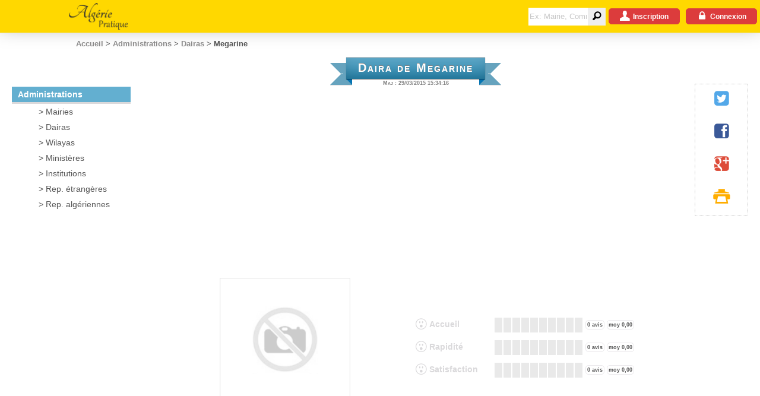

--- FILE ---
content_type: text/html; charset=utf-8
request_url: https://www.algerie-pratique.com/Dairas/Daira?codeEntite=Daira0382
body_size: 6348
content:
<!DOCTYPE html>
<html lang="fr">
<head>
    <meta name="viewport" content="width=device-width, initial-scale=1.0">
    <meta charset="utf-8">
    <meta http-equiv="x-ua-compatible" content="ie=edge">
    <meta http-equiv="content-type" content="text/html;UTF-8">
    <meta http-equiv="content-language" content="fr">

    
    <title>Daira de Megarine sur Algerie-Pratique.com</title>

    <meta property="fb:admins" content="1569763733285068" />
    
    <meta name="description" content="Daira de Megarine : Info, notes, classement, dossiers et demarches concernant l'Etat civil, la famille, acte et certificats" />
    <meta name="keywords" content="algerie,pratique,information,daira,mairie,commune,utile,note,classement,dossier,demarche,etat,civil,famille,acte,certificat,carte,identite,passeport" />
    <meta name="generator" content="Algerie Pratique" />

    <meta property="og:type" content="article" />
    <meta property="og:description" content="Daira de Megarine : Info, notes, classement, dossiers et demarches concernant l'Etat civil, la famille, acte et certificats" />
    <meta property="og:title" content="Daira de Megarine sur Algerie-Pratique.com" />
    <meta property="og:url" content="http://www.algerie-pratique.com:8181/Dairas/Daira?codeEntite=Daira0382" />
    <meta property="og:locale" content="fr_FR" />
    <meta property="og:site_name" content="Algerie-Pratique" />
    <meta property="article:section" content="Daira de Megarine" />
    <meta property="article:tag" content="algerie,pratique,information,daira,mairie,commune,utile,note,classement,dossier,demarche,etat,civil,famille,acte,certificat,carte,identite,passeport" />
    <meta property="article:author" content="Algerie-Pratique.com" />



    <meta name="application-name" content="Algerie-Pratique" />
    <meta name="publisher" content="Algerie Pratique">
    <meta name="copyright" content="2015 Algerie-Pratique.com">

    <link href="/Content/css?v=WYrrHgPQF1QgeFrH1J8yNkrSswuiUR_6xeSe88YPQgk1" rel="stylesheet"/>

</head>
<body id="debut-page" onunload="">
    <div id="fb-root"></div>
    

<header class="menu">

    <div class="menu-desktop tablet-min" itemscope itemtype="http://schema.org/Organization">

        <a class="logo-container" href="/" itemprop="url">
            <img src="/Content/images/algerie-pratique-logo.png" class="logo" alt="Algerie Pratique Logo" itemprop="logo" />
        </a>

        <div class="menu-link-items">

            <a class="menu-link desktop-min" href="/">
                Accueil
            </a>
            <a class="menu-link desktop-min" href="/Administrations">
                Administrations
            </a>
            <a class="menu-link desktop-min" href="/Dossiers">
                Dossiers
            </a>
            <a class="menu-link desktop-min" href="/Demarches">
                Demarches
            </a>
            <a class="menu-link desktop-min" href="/Medecins">
                Santé
            </a>
            <a class="menu-link desktop-min" href="/Fichiers">
                Formulaires
            </a>
        </div>

        <div class="menu-login">

<form action="/Home/Search" class="recherche-header-form" id="recherche-header-form" method="post"><input name="__RequestVerificationToken" type="hidden" value="yYgFP7i83GqBLbXV7npsMKbRwCSUxumitOzb80TeYT-oL57QtuKk72bCSts1YOzGfe5hjPm3OXJlYWSBSVcR7haE3-Pm7k3Qfilb0fImJ9s1" />                <span class="recherche-header-icon" onclick="document.forms['recherche-header-form'].submit(); false;">
                    <span class="icon-magnifying-glass"></span>
                </span>
                <input class="recherche-header-submit"
                       type="submit"
                       value=""
                       onclick="submit(); false;">
                <input class="recherche-header-input"
                       type="text"
                       placeholder="Ex: Mairie, Commune, Médecin, Généraliste,Pédiatre..."
                       title="Ex: Commune, Médecin, Généraliste,Pédiatre, Alger, Oran..."
                       name="Text" required>
</form>
            
    <div class="button-action-red" onclick="showRegister1()">
        <div class="icon-male-user-1"></div>
        <div>Inscription</div>
    </div>
    <div class="button-action-red" onclick="showLogin()">
        <div class="icon-fontawesome-webfont-12"></div>
        <div>Connexion</div>
    </div>

        </div>
    </div>

    <div class="menu-mobile mobile-max">

        <span class="menu-mobile-sous-menu">
            <img src="/Content/images/icons/icon-menu.png" class="menu-mobile-icon" alt="Menu icon" itemprop="image" onClick={toggleMenu();} />

            <a href="/" itemprop="url">
                <img src="/Content/images/algerie-pratique-logo.png" class="menu-mobile-logo" alt="Algerie Pratique Logo" itemprop="logo" />
            </a>

        </span>

<form action="/Home/Search" class="recherche-header-form" id="recherche-header-form" method="post"><input name="__RequestVerificationToken" type="hidden" value="g2cUN9HhaSTyg4BuIeHY3992zJ4Thbdfk1A-yfRrt6_w8H-rI3_pE_Pblm5rpiV6DdjlczoaFLV1WYgtZPTzk7ydd_6QYhmx8Nd5k51P9sc1" />            <span class="recherche-header-icon" onclick="document.forms['recherche-header-form'].submit(); false;">
                <span class="icon-magnifying-glass"></span>
            </span>
            <input class="recherche-header-submit"
                   type="submit"
                   value=""
                   onclick="submit(); false;">
            <input class="recherche-header-input"
                   type="text"
                   placeholder="Ex: Mairie, Commune, Médecin, Généraliste,Pédiatre..."
                   title="Ex: Commune, Médecin, Généraliste,Pédiatre, Alger, Oran..."
                   name="Text" required>
</form>
    </div>

    <div class="menu-mobile-items hidden">

        <a onclick={toggleMenu();}  href="/">
            Accueil
        </a>
        <a onclick={toggleMenu();}  href="/Administrations">
            Administrations
        </a>
        <a onclick={toggleMenu();}  href="/Dossiers">
            Dossiers
        </a>
        <a onclick={toggleMenu();}  href="/Demarches">
            Demarches
        </a>
        <a onclick={toggleMenu();}  href="/Medecins">
            Santé
        </a>
        <a onclick={toggleMenu();}  href="/Fichiers">
            Formulaires
        </a>
    </div>

</header>

<div class="bloc-filAriane">
    <div class="fil-ariane-content" itemscope itemtype="http://data-vocabulary.org/Breadcrumb">
        

        <a href="/" title="Administrations et adresses pratiques en Alg&#233;rie : Mairie, Commune, Daira, Wilaya, Institution, Minist&#232;re, Consulat, M&#233;decin, P&#233;diatres G&#233;n&#233;raliste ..." itemprop="url"><span itemprop="title">Accueil</span></a>
         &gt; 

        <a href="/Administrations" title="Administrations" itemprop="url"><span itemprop="title">Administrations</span></a>
         &gt; 

        <a href="/Dairas" title="Dairas" itemprop="url"><span itemprop="title">Dairas</span></a>
         &gt; 

    <span itemprop="url" content="http://www.algerie-pratique.com:8181/Dairas/Daira?codeEntite=Daira0382"><span itemprop="title"><text>Megarine</text></span></span>

    </div>
</div>

<script>

    function toggleMenu() {
        let elem = document.getElementsByClassName('menu-mobile-items')[0];
        toggleVisibility(elem);
    }

    function toggleVisibility(elem) {
        // Toogle visibility
        setVisibility(elem, elem.classList.contains('hidden'))
    }

    function setVisibility(elem, visib) {
        if (visib) {
            elem.classList.remove("hidden");
        } else {
            elem.className = elem.className.concat(" hidden");
        }
    }

</script>








    <div class="middle-bloc">
        <div class="container">
            

<div class="tuiles-container">
    <div class="bloc-tuile-g">
        <div class="sous-menu-header">Administrations</div>
        
<ul id="menu" class="nav navbar-nav">
        <li>
        <a href="/Mairies" title="Mairies" itemprop="url"><span itemprop="title">Mairies</span></a>
 
        </li>
        <li>
        <a href="/Dairas" title="Dairas" itemprop="url"><span itemprop="title">Dairas</span></a>
 
        </li>
        <li>
        <a href="/Wilayas" title="Wilayas" itemprop="url"><span itemprop="title">Wilayas</span></a>
 
        </li>
        <li>
        <a href="/Ministeres" title="Minist&#232;res" itemprop="url"><span itemprop="title">Minist&#232;res</span></a>
 
        </li>
        <li>
        <a href="/Institutions" title="Institutions" itemprop="url"><span itemprop="title">Institutions</span></a>
 
        </li>
        <li>
        <a href="/RepresentationsEtrangeres" title="Rep. &#233;trang&#232;res" itemprop="url"><span itemprop="title">Rep. &#233;trang&#232;res</span></a>
 
        </li>
        <li>
        <a href="/RepresentationsAlgeriennes" title="Rep. alg&#233;riennes" itemprop="url"><span itemprop="title">Rep. alg&#233;riennes</span></a>
 
        </li>
</ul>
    </div>

    <input class="codeEntite" id="codeEntite" name="codeEntite" type="hidden" value="Daira0382" />
    <input class="libelleEntite" id="libelleEntite" name="libelleEntite" type="hidden" value="Megarine" />
    <input class="typeEntiteId" data-val="true" data-val-number="Le champ TypeEntiteId doit être un nombre." id="typeEntiteId" name="typeEntiteId" type="hidden" value="2" />
    <input class="typeEntiteLibelle" id="typeEntiteLibelle" name="typeEntiteLibelle" type="hidden" value="Daira" />
    <input class="typeElement" id="typeElement" name="typeElement" type="hidden" value="Entite" />

    <div class="bloc-tuile" itemscope itemtype="http://schema.org/GovernmentOffice">
        <div class="page-header">
            <div id="ribbon">
                <h1 class="titre4" id="content" itemprop="name">Daira de Megarine</h1>
            </div>
            <div class="page-maj">Maj : 29/03/2015 15:34:16</div>
        </div>
        <br />
        <div class="bloc-images-responsive">
            <div class="bloc-images">
                    <img class="images-no" src="/Content/images/no-image.png" alt="Algerie Pratique No Image" />
            </div>
            <div id="bloc-ajax-notes">

<form action="/Notes/ShowNotes" id="form-notes" method="post"><input name="__RequestVerificationToken" type="hidden" value="JJWWTiiicqAuvjcUttnhqs6UNv28LUEsqwaMf65DVZ9Q3GYhY_W-ZtZQqIAU75tFOJzjPwSGTG66q3K7uIWtZGzzWDV0yr5LOHHRKEFT_Rk1" />        <div class="row notes-row" itemscope itemtype="http://schema.org/Organization">
            <div class="cell30" style="color: #DAD9DB">
                <div class="notes-icon icon-omg-smiley"></div>
                <div class="notes-text">Accueil</div>
            </div>
            <div class="cell70" itemprop="aggregateRating" itemscope itemtype="http://schema.org/AggregateRating">
                <div class="bar-rater" data-is-readonly="False" data-note-value="0" data-note-type="4"></div>
                <span class="badge" title="Nombre d'avis"><span itemprop="ratingCount">0</span> avis</span>
                <span class="badge" title="Moyenne">moy <span itemprop="ratingValue">0,00</span></span>
                <span itemprop="bestRating" content="10"></span>
                <span itemprop="worstRating" content="1"></span>
                <span itemprop="name" content="Accueil"></span>
            </div>
        </div>
        <div class="row notes-row" itemscope itemtype="http://schema.org/Organization">
            <div class="cell30" style="color: #DAD9DB">
                <div class="notes-icon icon-omg-smiley"></div>
                <div class="notes-text">Rapidit&#233;</div>
            </div>
            <div class="cell70" itemprop="aggregateRating" itemscope itemtype="http://schema.org/AggregateRating">
                <div class="bar-rater" data-is-readonly="False" data-note-value="0" data-note-type="5"></div>
                <span class="badge" title="Nombre d'avis"><span itemprop="ratingCount">0</span> avis</span>
                <span class="badge" title="Moyenne">moy <span itemprop="ratingValue">0,00</span></span>
                <span itemprop="bestRating" content="10"></span>
                <span itemprop="worstRating" content="1"></span>
                <span itemprop="name" content="Rapidit&#233;"></span>
            </div>
        </div>
        <div class="row notes-row" itemscope itemtype="http://schema.org/Organization">
            <div class="cell30" style="color: #DAD9DB">
                <div class="notes-icon icon-omg-smiley"></div>
                <div class="notes-text">Satisfaction</div>
            </div>
            <div class="cell70" itemprop="aggregateRating" itemscope itemtype="http://schema.org/AggregateRating">
                <div class="bar-rater" data-is-readonly="False" data-note-value="0" data-note-type="6"></div>
                <span class="badge" title="Nombre d'avis"><span itemprop="ratingCount">0</span> avis</span>
                <span class="badge" title="Moyenne">moy <span itemprop="ratingValue">0,00</span></span>
                <span itemprop="bestRating" content="10"></span>
                <span itemprop="worstRating" content="1"></span>
                <span itemprop="name" content="Satisfaction"></span>
            </div>
        </div>
</form>
            </div>
        </div>



<div class="bloc-infos-utiles">
    <div class="bloc-infos-utiles-header">Infos Utiles</div>
                <div class="row infosUtiles-row">
                    <div class="cell30">
                        <div class='infosUtiles-icon icon-clock'></div>
                        <div class='infosUtiles-text'>Horaires d&#39;ouverture</div>
                    </div>

                        <div class="cell70 infosUtiles-valeur" itemprop="openingHours"> Du Dimanche au Jeudi de 8h00 à 15h30</div>
                </div>
</div>



<div id="bloc-telecharger">
    <h2 class="titre1">Télécharger</h2>
        <table class="bloc-telecharger-tableau">
                <tr>
                    <td>
                        <a class="bloc-telecharger-tableau-lien" href="/Fichiers/Fichier?codeEntite=d4436085-b104-41e2-9e26-ce0ad5ba727d" target="_blank">
                            Formulaire passeport algerien
                        </a>
                    </td>
                    <td class="cell20">
                        <a class="bloc-telecharger-badge icon-flaticon-6" href="/Fichiers/Fichier?codeEntite=d4436085-b104-41e2-9e26-ce0ad5ba727d" target="_blank">
                            Télécharger
                        </a>
                    </td>
                </tr>
                <tr>
                    <td>
                        <a class="bloc-telecharger-tableau-lien" href="/Fichiers/Fichier?codeEntite=d25042de-3c7b-4b84-b0b3-de0cf51fe992" target="_blank">
                            Formulaire carte identite algerienne
                        </a>
                    </td>
                    <td class="cell20">
                        <a class="bloc-telecharger-badge icon-flaticon-6" href="/Fichiers/Fichier?codeEntite=d25042de-3c7b-4b84-b0b3-de0cf51fe992" target="_blank">
                            Télécharger
                        </a>
                    </td>
                </tr>
                <tr>
                    <td>
                        <a class="bloc-telecharger-tableau-lien" href="/Fichiers/Fichier?codeEntite=ca3db39c-3bab-4315-ab56-6a91a0d355f7" target="_blank">
                            Formulaire permis de conduire Algerie
                        </a>
                    </td>
                    <td class="cell20">
                        <a class="bloc-telecharger-badge icon-flaticon-6" href="/Fichiers/Fichier?codeEntite=ca3db39c-3bab-4315-ab56-6a91a0d355f7" target="_blank">
                            Télécharger
                        </a>
                    </td>
                </tr>
                <tr>
                    <td>
                        <a class="bloc-telecharger-tableau-lien" href="/Fichiers/Fichier?codeEntite=56af7556-7207-409b-a46f-b8a2225f9898" target="_blank">
                            Formulaire Permis de conduire certificat medical Algerie
                        </a>
                    </td>
                    <td class="cell20">
                        <a class="bloc-telecharger-badge icon-flaticon-6" href="/Fichiers/Fichier?codeEntite=56af7556-7207-409b-a46f-b8a2225f9898" target="_blank">
                            Télécharger
                        </a>
                    </td>
                </tr>
                <tr>
                    <td>
                        <a class="bloc-telecharger-tableau-lien" href="/Fichiers/Fichier?codeEntite=01512c66-cc31-4678-9012-4dc3b49697c2" target="_blank">
                            Passeport annexe tuteur legal
                        </a>
                    </td>
                    <td class="cell20">
                        <a class="bloc-telecharger-badge icon-flaticon-6" href="/Fichiers/Fichier?codeEntite=01512c66-cc31-4678-9012-4dc3b49697c2" target="_blank">
                            Télécharger
                        </a>
                    </td>
                </tr>
        </table>
</div>





<div id="bloc-dossiers">
    <h2 class="titre1">Dossiers</h2>
        <table class="bloc-dossiers-tableau">
                <tr>
                    <td>
                        <a class="bloc-dossiers-tableau-lien" href="/Dossiers/Dossier?codeEntite=Dossier000001">
                            Carte d&#39;identit&#233;
                        </a>
                    </td>
                    <td class="cell20">
                        <a class="bloc-dossiers-badge icon-fontawesome-webfont-8" href="/Dossiers/Dossier?codeEntite=Dossier000001">
                            Consulter
                        </a>
                    </td>
                </tr>
                <tr>
                    <td>
                        <a class="bloc-dossiers-tableau-lien" href="/Dossiers/Dossier?codeEntite=Dossier000002">
                            Permis de conduire
                        </a>
                    </td>
                    <td class="cell20">
                        <a class="bloc-dossiers-badge icon-fontawesome-webfont-8" href="/Dossiers/Dossier?codeEntite=Dossier000002">
                            Consulter
                        </a>
                    </td>
                </tr>
                <tr>
                    <td>
                        <a class="bloc-dossiers-tableau-lien" href="/Dossiers/Dossier?codeEntite=Dossier000003">
                            Passeport
                        </a>
                    </td>
                    <td class="cell20">
                        <a class="bloc-dossiers-badge icon-fontawesome-webfont-8" href="/Dossiers/Dossier?codeEntite=Dossier000003">
                            Consulter
                        </a>
                    </td>
                </tr>
        </table>


    
</div>



<div id="bloc-demarches">
    <h2 class="titre1">Démarches</h2>
        <table class="bloc-demarches-tableau">
                <tr>
                    <td>
                        <a class="bloc-demarches-tableau-lien" href="/Demarches/Demarche?codeEntite=Demarche000004">
                            Carte d’identit&#233; : Renouvellement
                        </a>
                    </td>
                    <td class="cell15">
                        <a class="bloc-demarches-badge icon-content-14" href="/Demarches/Demarche?codeEntite=Demarche000004">
                            Lire
                        </a>
                    </td>
                </tr>
                <tr>
                    <td>
                        <a class="bloc-demarches-tableau-lien" href="/Demarches/Demarche?codeEntite=Demarche000005">
                            Carte d’identit&#233; : Perte ou vol
                        </a>
                    </td>
                    <td class="cell15">
                        <a class="bloc-demarches-badge icon-content-14" href="/Demarches/Demarche?codeEntite=Demarche000005">
                            Lire
                        </a>
                    </td>
                </tr>
                <tr>
                    <td>
                        <a class="bloc-demarches-tableau-lien" href="/Demarches/Demarche?codeEntite=Demarche000006">
                            Carte d’identit&#233; : Premi&#232;re demande
                        </a>
                    </td>
                    <td class="cell15">
                        <a class="bloc-demarches-badge icon-content-14" href="/Demarches/Demarche?codeEntite=Demarche000006">
                            Lire
                        </a>
                    </td>
                </tr>
                <tr>
                    <td>
                        <a class="bloc-demarches-tableau-lien" href="/Demarches/Demarche?codeEntite=Demarche000001">
                            Permis de conduire : Renouvellement
                        </a>
                    </td>
                    <td class="cell15">
                        <a class="bloc-demarches-badge icon-content-14" href="/Demarches/Demarche?codeEntite=Demarche000001">
                            Lire
                        </a>
                    </td>
                </tr>
                <tr>
                    <td>
                        <a class="bloc-demarches-tableau-lien" href="/Demarches/Demarche?codeEntite=Demarche000002">
                            Permis de conduire : Vol ou perte
                        </a>
                    </td>
                    <td class="cell15">
                        <a class="bloc-demarches-badge icon-content-14" href="/Demarches/Demarche?codeEntite=Demarche000002">
                            Lire
                        </a>
                    </td>
                </tr>
                <tr>
                    <td>
                        <a class="bloc-demarches-tableau-lien" href="/Demarches/Demarche?codeEntite=Demarche000003">
                            Permis de conduire : Premi&#232;re demande 
                        </a>
                    </td>
                    <td class="cell15">
                        <a class="bloc-demarches-badge icon-content-14" href="/Demarches/Demarche?codeEntite=Demarche000003">
                            Lire
                        </a>
                    </td>
                </tr>
                <tr>
                    <td>
                        <a class="bloc-demarches-tableau-lien" href="/Demarches/Demarche?codeEntite=Demarche000042">
                            Permis de conduire probatoire (Valide 2 ans)
                        </a>
                    </td>
                    <td class="cell15">
                        <a class="bloc-demarches-badge icon-content-14" href="/Demarches/Demarche?codeEntite=Demarche000042">
                            Lire
                        </a>
                    </td>
                </tr>
                <tr>
                    <td>
                        <a class="bloc-demarches-tableau-lien" href="/Demarches/Demarche?codeEntite=Demarche000007">
                            Passeport : Renouvellement
                        </a>
                    </td>
                    <td class="cell15">
                        <a class="bloc-demarches-badge icon-content-14" href="/Demarches/Demarche?codeEntite=Demarche000007">
                            Lire
                        </a>
                    </td>
                </tr>
                <tr>
                    <td>
                        <a class="bloc-demarches-tableau-lien" href="/Demarches/Demarche?codeEntite=Demarche000008">
                            Passeport : Perte ou vol
                        </a>
                    </td>
                    <td class="cell15">
                        <a class="bloc-demarches-badge icon-content-14" href="/Demarches/Demarche?codeEntite=Demarche000008">
                            Lire
                        </a>
                    </td>
                </tr>
                <tr>
                    <td>
                        <a class="bloc-demarches-tableau-lien" href="/Demarches/Demarche?codeEntite=Demarche000009">
                            Passeport : Premi&#232;re demande
                        </a>
                    </td>
                    <td class="cell15">
                        <a class="bloc-demarches-badge icon-content-14" href="/Demarches/Demarche?codeEntite=Demarche000009">
                            Lire
                        </a>
                    </td>
                </tr>
        </table>
</div>



<div class="commentaires-post">

<div class="bloc-commentaires-header">
    <span class="icon-fontawesome-webfont-1"></span>
    <span>Réactions</span>
    <span class="badge-noir">0</span>
</div>
<form action="/Commentaires/ShowPostCommentaire" id="form-commentaire" method="post"><input name="__RequestVerificationToken" type="hidden" value="OvHhqdn-kt-aa7NuyBdDF6EX2kGkyeyImj6qJyI7p3yDuxqXZneQ2G8fvn6NbhrmObtCKQtSvPyX6wm9MgTA5yd6psma5oYnmT0T3GFXFWo1" /><input id="CodeEntite" name="CodeEntite" type="hidden" value="Daira0382" /><input data-val="true" data-val-required="The TypeElement field is required." id="TypeElement" name="TypeElement" type="hidden" value="Entite" />    <div class="row commentaires-row-post">
        <div class="cell15">
            <div class="commentaires-user-image icon-fontawesome-webfont-6"></div>
        </div>
        <div id="commentaires-message" class="cell75 align-v-top">
            <div class="row">
                <div class="cellAuto commentaire-post-libelle">
                    Titre :
                    <input data-val="true" data-val-length="Le Titre doit comporter max:50/min:3 caractères." data-val-length-max="50" data-val-length-min="3" data-val-required=" * Titre requis." id="Titre" maxlength="50" name="Titre" type="text" value="" />
                    <span class="field-validation-valid" data-valmsg-for="Titre" data-valmsg-replace="true"></span>
                </div>
            </div>
            <div class="row">
                <div class="cellAuto commentaire-post-libelle">Message : <span class="field-validation-valid" data-valmsg-for="Message" data-valmsg-replace="true"></span> </div>
            </div>
            <textarea class="commentaires-post-message" cols="20" data-val="true" data-val-length="Le Message doit comporter max:500/min:6 caractères." data-val-length-max="500" data-val-length-min="6" data-val-required=" * Message requis." id="Message" maxlength="500" name="Message" onkeyup="countChar(this)" onpaste="countChar(this)" placeholder="Veuillez lire la charte d&#39;utilisation avant de poster votre message. 

Merci et bon post ;)" rows="2">
</textarea>
            <div class="row">
                <div class="cellAuto">
                    <a class="lien-text-petit" itemprop="url" href="/Home/Charte" target="_blank" rel="nofollow">Lire la charte d'utilisation</a>
                </div>
                <div class="cell60 alignRight">
                    <span id="charNum"></span>
                </div>
            </div>
            <div class="row">
                <div class="cellAuto">
                </div>
                <div class="cell25 alignCenter">
                        <div class="button-action-red" onclick="showRegister1()">
                            <div class="icon-letter-mail-1"></div>
                            <div>Publier</div>
                        </div>
                </div>
                <div class="cellAuto"></div>
            </div>
                <div class="row alignCenter" style="color:#808080;font-size:0.75em;">
                    <div class="cell100">Connexion requise</div>
                </div>
        </div>
    </div>
</form>

</div>
<div class="commentaires-all">








</div>



    </div>

    <div class="bloc-tuile-d">




        
<div class="bloc-partager alignCenter" itemscope itemtype="http://schema.org/Organization">

    <a itemprop="sameAs" href="https://twitter.com/share?url=http://www.algerie-pratique.com:8181/Dairas/Daira?codeEntite=Daira0382&via=AlgeriePratique&text=Vu sur www.algerie-pratique.com"
       onclick="javascript:window.open(this.href, '', 'menubar=no,toolbar=no,resizable=yes,scrollbars=yes,height=300,width=600');return false;"
       target="_blank" title="Share on Twitter"
       class="partager-icon partager-icon-twitter icon-fontawesome-webfont-10">
    </a>
    <a itemprop="sameAs" href="https://www.facebook.com/sharer/sharer.php?u=http://www.algerie-pratique.com:8181/Dairas/Daira?codeEntite=Daira0382&t=Vu sur www.algerie-pratique.com"
       onclick="javascript:window.open(this.href, '', 'menubar=no,toolbar=no,resizable=yes,scrollbars=yes,height=300,width=600');return false;"
       target="_blank" title="Partager sur Facebook"
       class="partager-icon partager-icon-fb icon-fontawesome-webfont">
    </a>
    
    <a itemprop="sameAs" href="https://plus.google.com/share?url=http://www.algerie-pratique.com:8181/Dairas/Daira?codeEntite=Daira0382"
       onclick="javascript:window.open(this.href, '', 'menubar=no,toolbar=no,resizable=yes,scrollbars=yes,height=350,width=480');return false;"
       target="_blank" title="Share on Google+"
       class="partager-icon partager-icon-google icon-fontawesome-webfont-3">
    </a>
    <div onclick="printPage()" class="partager-icon partager-icon-print icon-print"></div>
    

</div>




    </div>
</div>









            <br />
            <br />
            <div class="adsbygoogle-horizontal-container">

                <ins class="adsbygoogle adsbygoogle-horizontal"
                     style="display:block"
                     data-ad-client="ca-pub-5372243052268737"
                     data-ad-slot="6661212661"
                     data-ad-format="auto"
                     data-full-width-responsive="true"></ins>
            </div>
        </div>
    </div>

    <footer>
    <div class="row">
        <div class="cell100">
            <div class="footer1 alignCenter">
                <a class="footer1-link footer1-link-2" href="/Home/Plan">
                    <div class="footer1-icon icon-script"></div>
                    <div class="footer1-text">Plan</div>
                </a>
                <a class="footer1-link footer1-link-3" href="/Home/Contact">
                    <div class="footer1-icon icon-ink-pen"></div>
                    <div class="footer1-text">Contact</div>
                </a>
                <a class="footer1-link footer1-link-4" href="https://twitter.com/AlgeriePratique" target="_blank">
                    <div class="footer1-icon icon-fontawesome-webfont-10"></div>
                    <div class="footer1-text">Twitter</div>
                </a>
                <a class="footer1-link footer1-link-5" href="https://www.facebook.com/algerie.pratique.website" target="_blank">
                    <div class="footer1-icon icon-fontawesome-webfont"></div>
                    <div class="footer1-text">Facebook</div>
                </a>
                
                <a class="footer1-link footer1-link-6" href="https://plus.google.com/+AlgeriepratiqueOfficiel" rel="publisher" target="_blank">
                    <div class="footer1-icon icon-fontawesome-webfont-3"></div>
                    <div class="footer1-text">Google+</div>
                </a>
            </div>
        </div>
    </div>

    <div class="footer_col">
        <br />
        <h3>NOS PARTENAIRES</h3>
        <br />
        <a class="link color-grey1 padding-5 paddingH-10" href="https://algerie-docto.com/" target="_blank">Algerie-Docto.com</a>
        <a class="link color-grey1 padding-5 paddingH-10" href="https://docto-pro.com/" target="_blank">Docto-Pro.com</a>
        <a class="link color-grey1 padding-5 paddingH-10" href="https://factee.com/" target="_blank">Factee.com</a>
        <br />
    </div>

    <div class="footer2">
        <p>&copy; 2015 - Algérie Pratique</p>
    </div>
</footer>




    <script>
        window.rootUrl = "/";
        window.userAuthorized = "false";
    </script>

    <script src="/bundles/all-js?v=36NpRqK3NQPlBdilm7SrJ8nXb6aTvHrGQvECM06FYdE1"></script>


    <script>

        //window.onerror = gestionErreurs;

        intiJQuery();

        initToaster();

        initStars();

        window.fbAsyncInit = function () {
            FB.init({
                appId: '811401675612462',
                xfbml: true,
                version: 'v2.3'
            });
        };

        (function (d, s, id) {
            var js, fjs = d.getElementsByTagName(s)[0];
            if (d.getElementById(id)) { return; }
            js = d.createElement(s); js.id = id;
            js.src = "//connect.facebook.net/en_US/sdk.js";
            fjs.parentNode.insertBefore(js, fjs);
        }(document, 'script', 'facebook-jssdk'));

    </script>

        <!-- Google tag (gtag.js) -->
        <script async src="https://www.googletagmanager.com/gtag/js?id=G-PMSL7N0DZR"></script>
        <script>
            window.dataLayer = window.dataLayer || [];
            function gtag() { dataLayer.push(arguments); }
            gtag('js', new Date());

            gtag('config', 'G-4KKE91MTBJ');
        </script>

    

    <script type="text/javascript">

        initAllBarRaters('.bar-rater', '25px', '150px', '13px');

        initBxSlider();

    </script>


    <script data-ad-client="ca-pub-5372243052268737" async src="https://pagead2.googlesyndication.com/pagead/js/adsbygoogle.js"></script>
    <script>
        (adsbygoogle = window.adsbygoogle || []).push({});
    </script>

</body>

</html>


--- FILE ---
content_type: text/html; charset=utf-8
request_url: https://www.google.com/recaptcha/api2/aframe
body_size: 267
content:
<!DOCTYPE HTML><html><head><meta http-equiv="content-type" content="text/html; charset=UTF-8"></head><body><script nonce="EkPsktfWIuNDZfO_R1qihg">/** Anti-fraud and anti-abuse applications only. See google.com/recaptcha */ try{var clients={'sodar':'https://pagead2.googlesyndication.com/pagead/sodar?'};window.addEventListener("message",function(a){try{if(a.source===window.parent){var b=JSON.parse(a.data);var c=clients[b['id']];if(c){var d=document.createElement('img');d.src=c+b['params']+'&rc='+(localStorage.getItem("rc::a")?sessionStorage.getItem("rc::b"):"");window.document.body.appendChild(d);sessionStorage.setItem("rc::e",parseInt(sessionStorage.getItem("rc::e")||0)+1);localStorage.setItem("rc::h",'1768858024372');}}}catch(b){}});window.parent.postMessage("_grecaptcha_ready", "*");}catch(b){}</script></body></html>